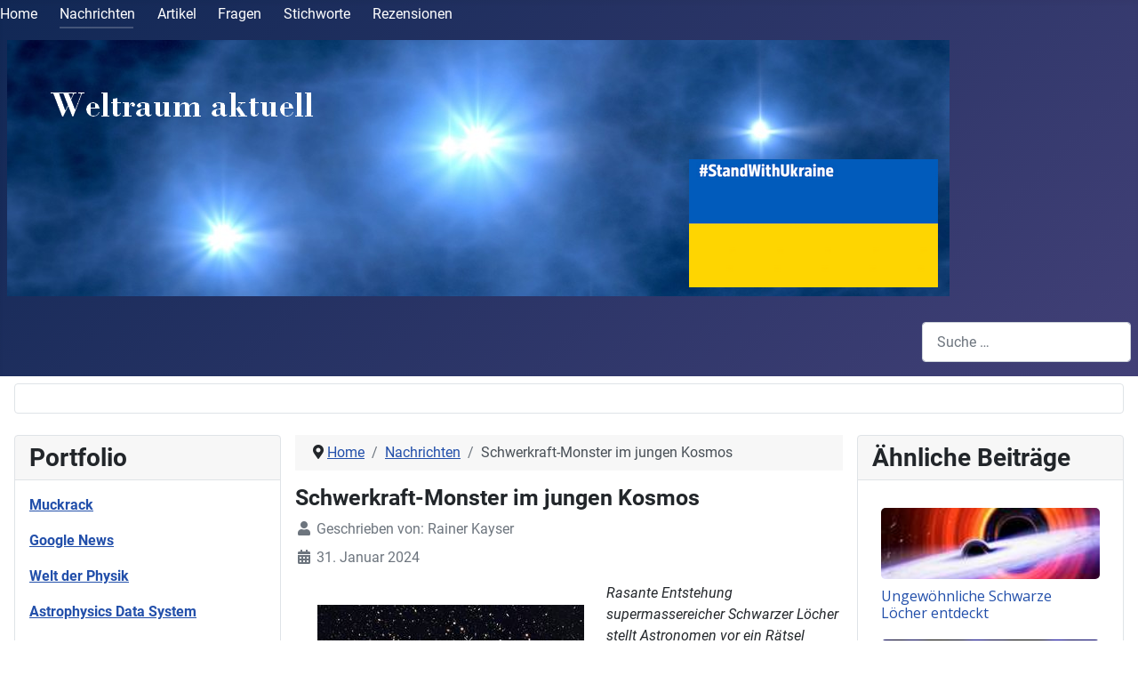

--- FILE ---
content_type: text/html; charset=utf-8
request_url: http://weltraum-aktuell.de/index.php/nachrichten2/1124-schwerkraft-monster-im-jungen-kosmos
body_size: 8050
content:
<!DOCTYPE html>
<html lang="de-de" dir="ltr">
<head>
    <meta charset="utf-8">
	<meta name="author" content="Rainer Kayser">
	<meta name="viewport" content="width=device-width, initial-scale=1">
	<meta name="description" content="Astronomie, Astrophysik, Weltraumforschung und Raumfahrt - Nachrichten, News, Pressetexte">
	<meta name="generator" content="Joomla! - Open Source Content Management">
	<title>Weltraum aktuell – Schwerkraft-Monster im jungen Kosmos</title>
	<link href="/media/system/images/joomla-favicon.svg" rel="icon" type="image/svg+xml">
	<link href="/media/system/images/favicon.ico" rel="alternate icon" type="image/vnd.microsoft.icon">
	<link href="/media/system/images/joomla-favicon-pinned.svg" rel="mask-icon" color="#000">
	<link href="http://weltraum-aktuell.de/index.php/component/finder/search?format=opensearch&amp;Itemid=435" rel="search" title="OpenSearch Weltraum aktuell" type="application/opensearchdescription+xml">

    <link href="/media/system/css/joomla-fontawesome.min.css?2729f8846c80b217c729cbf1e93f4a3a" rel="lazy-stylesheet" /><noscript><link href="/media/system/css/joomla-fontawesome.min.css?2729f8846c80b217c729cbf1e93f4a3a" rel="stylesheet" /></noscript>
	<link href="/media/templates/site/cassiopeia/css/global/colors_standard.min.css?2729f8846c80b217c729cbf1e93f4a3a" rel="stylesheet" />
	<link href="/media/templates/site/cassiopeia/css/global/fonts-local_roboto.min.css?2729f8846c80b217c729cbf1e93f4a3a" rel="lazy-stylesheet" media="print" onload="this.media='all'" /><noscript><link href="/media/templates/site/cassiopeia/css/global/fonts-local_roboto.min.css?2729f8846c80b217c729cbf1e93f4a3a" rel="stylesheet" /></noscript>
	<link href="/media/templates/site/cassiopeia/css/template.min.css?2729f8846c80b217c729cbf1e93f4a3a" rel="stylesheet" />
	<link href="/media/vendor/awesomplete/css/awesomplete.css?1.1.5" rel="stylesheet" />
	<link href="/media/templates/site/cassiopeia/css/vendor/joomla-custom-elements/joomla-alert.min.css?0.2.0" rel="stylesheet" />
	<link href="/media/templates/site/cassiopeia/css/user.css?2729f8846c80b217c729cbf1e93f4a3a" rel="stylesheet" />
	<link href="//fonts.googleapis.com/css?family=Open+Sans" rel="stylesheet" />
	<style>:root {
		--hue: 214;
		--template-bg-light: #f0f4fb;
		--template-text-dark: #495057;
		--template-text-light: #ffffff;
		--template-link-color: #2a69b8;
		--template-special-color: #001B4C;
		
	}</style>
	<style>
#mod-custom90{background-image: url("/images/titelbild.jpg");}
</style>
	<style>
ul.relateditems135 {  box-sizing: border-box; display: block; background: ; padding:5px 5px 5px 5px; margin: auto !important; width: 100%; overflow: hidden; }
ul.relateditems135 .relatedarticles135 {border: none; background: ; box-sizing: border-box; display: block; margin-top: 5px; margin-bottom: 5px; height: 100%; width: 100%; transition: all 500ms ease-in-out; list-style: outside none none; padding: 0px !important; border-radius: 5px; overflow: hidden; position: relative;}
ul.relateditems135 .relatedarticles135:hover {background: ; }
.newsboximage135 {box-sizing: border-box; display: block; padding:5px 5px 5px 5px; float: none; width: 100%;  height: 90px; position: relative; }
.newsboximage135 a img { border: none !important; box-sizing: border-box; margin: 0px !important; max-width: 100% !important; border-radius: 5px; object-fit: cover; object-position: center center;}
.otherelements135 {display: block; float: none; width: 100%; position: relative;  padding-bottom: 5px;}
.relatedarticles135::before, .relatedarticles135::after {content: none !important; margin: 0px !important; padding: 0px !important;}

</style>
	<style>
@media all and (max-width: 768px)
{
ul.relateditems135 {grid-template-columns: auto;}
.newsboximage135 {float: none; width: 100%;  height: ; display: block; box-sizing: border-box;}
.otherelements135 {float: none; width: 100%; display: block; box-sizing: border-box;}
}
</style>
	<style>
.firstarticletitle135 { line-height: normal; text-align: left; margin: 5px 5px 5px 5px;}
.firstarticletitle135 a { color:  !important; font-size: 16px !important; font-weight: normal !important; text-decoration: none !important; line-height: 1 !important;}
.firstarticletitle135 a:hover { color:  !important; text-decoration: none !important;}
.relatedarticles135:hover .firstarticletitle135 a {color:  !important; transition: all 500ms ease-in-out;}
.relatedarticles135:hover .firstarticletitle135 a:hover { color:  !important; text-decoration: none !important;}

</style>
	<style>
.firstarticletitle135 a {
		font-family: 'Open Sans', sans-serif !important;
	}</style>
	<style>
.text135 { letter-spacing: 1px; line-height: normal; font-family:; font-size:13px; color:; margin: 5px 5px 5px 5px; box-sizing: border-box; text-align: left;}
</style>
	<style>
.firstarticledatecreate135{ line-height: 1.5 !important; text-align: left; margin: 5px 5px 5px 5px; font-size: 12px; color: ; }
.dateupdate135::before { content: none(http://weltraum-aktuell.de/modules/mod_related_articles/img/date.png); padding: 0 5px 0 0; opacity: 0.6; }
.hits135::before { content: none(http://weltraum-aktuell.de/modules/mod_related_articles/img/hit.png); padding: 0 5px 0 0; opacity: 0.6; }
</style>
	<style>
.art-newsmoduletitle135 > h2, .art-newsmoduletitle135 > h2 > a:link {
		font-family: 'Open Sans', sans-serif !important;
	}</style>
	<style>
.art-ourteamtitle135 { display: block !important; left: 0px !important; margin-left: 0px !important; position: relative !important; text-align: center !important;  width: 100%; margin: 0px; box-sizing: border-box; }
.art-newsmoduletitle135 > h2, .art-newsmoduletitle135 > h2 > a:link { color:  !important; font-size:20px !important; text-shadow: 3px 3px 3px #ccc; letter-spacing: 0px; font-weight: normal; margin: 0 !important; padding: 5px 5px 5px 5px !important; line-height: normal; text-decoration: none;}
.art-newsmoduletitle135 {background: ;}
.art-newsmoduletitle135 > h2, .art-newsmoduletitle135 > h2 > a:hover {text-decoration: none !important; color:  !important;}
</style>
	<style>
.paginate135 { background: ; box-sizing: border-box; display: block; width: 100%; margin-bottom: 5px; border: ; border-radius: ; overflow: hidden;}
nav135 {display: table; margin: auto;}
</style>

    <script src="/media/vendor/jquery/js/jquery.min.js?3.6.3"></script>
	<script src="/media/legacy/js/jquery-noconflict.min.js?04499b98c0305b16b373dff09fe79d1290976288"></script>
	<script type="application/json" class="joomla-script-options new">{"joomla.jtext":{"MOD_FINDER_SEARCH_VALUE":"Suche &hellip;","JLIB_JS_AJAX_ERROR_OTHER":"Beim Abrufen von JSON-Daten wurde ein HTTP-Statuscode %s zur\u00fcckgegeben.","JLIB_JS_AJAX_ERROR_PARSE":"Ein Parsing-Fehler trat bei der Verarbeitung der folgenden JSON-Daten auf:<br \/><code style='color:inherit;white-space:pre-wrap;padding:0;margin:0;border:0;background:inherit;'>%s<\/code>","ERROR":"Fehler","MESSAGE":"Nachricht","NOTICE":"Hinweis","WARNING":"Warnung","JCLOSE":"Schlie\u00dfen","JOK":"OK","JOPEN":"\u00d6ffnen"},"finder-search":{"url":"\/index.php\/component\/finder\/?task=suggestions.suggest&format=json&tmpl=component&Itemid=435"},"system.paths":{"root":"","rootFull":"http:\/\/weltraum-aktuell.de\/","base":"","baseFull":"http:\/\/weltraum-aktuell.de\/"},"csrf.token":"38e5da82894e20b3e550f04575763804"}</script>
	<script src="/media/system/js/core.min.js?576eb51da909dcf692c98643faa6fc89629ead18"></script>
	<script src="/media/templates/site/cassiopeia/js/template.min.js?2729f8846c80b217c729cbf1e93f4a3a" defer></script>
	<script src="/media/com_finder/js/finder-es5.min.js?14e4c7fdce4ca11c6d12b74bad128529a294b183" nomodule defer></script>
	<script src="/media/system/js/messages-es5.min.js?44e3f60beada646706be6569e75b36f7cf293bf9" nomodule defer></script>
	<script src="/media/vendor/awesomplete/js/awesomplete.min.js?1.1.5" defer></script>
	<script src="/media/com_finder/js/finder.min.js?c8b55661ed62db937b8d6856090adf9258c4a0fc" type="module"></script>
	<script src="/media/mod_menu/js/menu-es5.min.js?2729f8846c80b217c729cbf1e93f4a3a" nomodule defer></script>
	<script src="/media/system/js/messages.min.js?7425e8d1cb9e4f061d5e30271d6d99b085344117" type="module"></script>
	<script type="application/ld+json">{"@context":"https:\/\/schema.org","@type":"BreadcrumbList","itemListElement":[{"@type":"ListItem","position":1,"item":{"@id":"http:\/\/weltraum-aktuell.de\/index.php","name":"Home"}},{"@type":"ListItem","position":2,"item":{"@id":"http:\/\/weltraum-aktuell.de\/index.php\/nachrichten2","name":"Nachrichten"}},{"@type":"ListItem","position":3,"item":{"name":"Schwerkraft-Monster im jungen Kosmos"}}]}</script>

</head>

<body class="site com_content wrapper-static view-article layout-blog no-task itemid-471 has-sidebar-left has-sidebar-right">
    <header class="header container-header full-width">

                    <div class="container-topbar">
            <ul class="mod-menu mod-list nav ">
<li class="nav-item item-464"><a href="/index.php" >Home</a></li><li class="nav-item item-471 current active"><a href="/index.php/nachrichten2" aria-current="location">Nachrichten</a></li><li class="nav-item item-474"><a href="/index.php/artikel" >Artikel</a></li><li class="nav-item item-494"><a href="/index.php/fragen" >Fragen</a></li><li class="nav-item item-495"><a href="/index.php/stichworte" >Stichworte</a></li><li class="nav-item item-561"><a href="/index.php/rezensionen" >Rezensionen</a></li></ul>

            </div>
        
        
                    <div class="grid-child">
                <div class="navbar-brand">
                    <a class="brand-logo" href="/">
                        <img loading="eager" decoding="async" src="http://weltraum-aktuell.de/images/personal2-UA-Text.png" alt="Weltraum aktuell" width="1060" height="288">                    </a>
                                    </div>
            </div>
        
                    <div class="grid-child container-nav">
                                                    <div class="container-search">
                        
<form class="mod-finder js-finder-searchform form-search" action="/index.php/component/finder/search?Itemid=435" method="get" role="search">
    <label for="mod-finder-searchword130" class="visually-hidden finder">Suchen</label><input type="text" name="q" id="mod-finder-searchword130" class="js-finder-search-query form-control" value="" placeholder="Suche &hellip;">
            <input type="hidden" name="Itemid" value="435"></form>

                    </div>
                            </div>
            </header>

    <div class="site-grid">
        
        
                <div class="grid-child container-top-b">
            <div class="top-b card ">
        <div class="card-body">
                
<div id="mod-custom90" class="mod-custom custom">
    </div>
    </div>
</div>

        </div>
        
                <div class="grid-child container-sidebar-left">
            <div class="sidebar-left card ">
            <h3 class="card-header ">Portfolio</h3>        <div class="card-body">
                
<div id="mod-custom136" class="mod-custom custom">
    <p><strong><a href="https://muckrack.com/rainer-kayser/articles" target="_blank" rel="noopener">Muckrack</a></strong></p>
<p><strong><a href="https://www.google.com/search?q=Rainer+Kayser&amp;tbm=nws&amp;tbs=sbd:1" target="_blank" rel="noopener">Google News</a> </strong></p>
<p><a href="https://www.weltderphysik.de/service/suche/?tx_solr%5Bq%5D=Rainer+Kayser" target="_blank" rel="noopener"><strong>Welt der Physik</strong></a></p>
<p><strong><a href="https://ui.adsabs.harvard.edu/search/filter_database_fq_database=AND&amp;filter_database_fq_database=database%3A%22astronomy%22&amp;fq=%7B!type%3Daqp%20v%3D%24fq_database%7D&amp;fq_database=database%3A%22astronomy%22&amp;p_=0&amp;q=%20author%3A%22Kayser%2C%20Rainer%22&amp;sort=date%20desc%2C%20bibcode%20desc" target="_blank" rel="noopener">Astrophysics Data System</a></strong></p></div>
    </div>
</div>

        </div>
        
        <div class="grid-child container-component">
            <nav class="mod-breadcrumbs__wrapper" aria-label="Breadcrumbs">
    <ol class="mod-breadcrumbs breadcrumb px-3 py-2">
                    <li class="mod-breadcrumbs__divider float-start">
                <span class="divider icon-location icon-fw" aria-hidden="true"></span>
            </li>
        
        <li class="mod-breadcrumbs__item breadcrumb-item"><a href="/index.php" class="pathway"><span>Home</span></a></li><li class="mod-breadcrumbs__item breadcrumb-item"><a href="/index.php/nachrichten2" class="pathway"><span>Nachrichten</span></a></li><li class="mod-breadcrumbs__item breadcrumb-item active"><span>Schwerkraft-Monster im jungen Kosmos</span></li>    </ol>
    </nav>

            
            <div id="system-message-container" aria-live="polite"></div>

            <main>
            <div class="com-content-article item-page" itemscope itemtype="https://schema.org/Article">
    <meta itemprop="inLanguage" content="de-DE">
    
    
        <div class="page-header">
        <h1 itemprop="headline">
            Schwerkraft-Monster im jungen Kosmos        </h1>
                            </div>
        
        
            <dl class="article-info text-muted">

            <dt class="article-info-term">
                    </dt>

                    <dd class="createdby" itemprop="author" itemscope itemtype="https://schema.org/Person">
    <span class="icon-user icon-fw" aria-hidden="true"></span>
                    Geschrieben von: <span itemprop="name">Rainer Kayser</span>    </dd>
        
        
        
                    
        
                    <dd class="published">
    <span class="icon-calendar icon-fw" aria-hidden="true"></span>
    <time datetime="2024-01-31T15:00:00+01:00" itemprop="datePublished">
        31. Januar 2024    </time>
</dd>
        
    
            
        
            </dl>
    
    
        
                <figure class="left item-image">
    <img src="/images/2024/01/240131-BlackHole_NASA-ESA-Oesch-L.jpg" itemprop="image" width="300" height="184" loading="lazy">    </figure>
                    <div itemprop="articleBody" class="com-content-article__body">
        <p><em>Rasante Entstehung supermassereicher Schwarzer Löcher stellt Astronomen vor ein Rätsel </em></p>
 
<p>Bereits 400 Millionen Jahre nach dem Urknall vor 13,8 Milliarden Jahren gab es in einer jungen Galaxie ein Schwarzes Loch mit der 1,6-millionenfachen Masse unserer Sonne. Das zeigen Beobachtungen eines internationalen Forschungsteams mit dem James Webb Space Telescope. Wie derart große Schwarze Löcher in so kurzer Zeit entstehen konnten, bleibe rätselhaft, so die Wissenschaftler im Fachblatt „Nature“.</p>
<p>Schwarze Löcher bilden sich, wenn Sterne mit dem Vielfachen der Masse unserer Sonne ihren nuklearen Energievorrat verbraucht haben. In eine Supernova-Explosion katapultieren die Sterne ihre Gashülle ins All, während ihr Inneres unaufhaltsam zusammenstürzt. Die Schwerkraft eines solchen Sternen-Überrests wird schließlich so stark, dass nicht einmal Licht entkommen kann – daher die Bezeichnung „Schwarzes Loch“.</p>
<p>Durch das Aufsaugen von Materie aus der Umgebung und durch den Zusammenstoß und die Verschmelzung mit anderen Sternenleichen können die Schwarzen Löcher zwar mit der Zeit an Masse gewinnen. Doch um „supermassereich“ zu werden, wie das jetzt von Roberto Maiolino von der Universität Cambridge in Großbritannien und seinen Kollegen in der fernen Galaxie GN-z11 aufgespürte Schwarze Loch, würde ein solches, aus einem Stern entstandenes Schwarzes Loch nach theoretischen Abschätzungen etwa eine Milliarde Jahre brauchen.</p>
<p>Doch das von den Forschern mit dem Weltraumteleskop empfangene Licht der Galaxie benötigt 13,4 Milliarden Jahre, um zur Erde zu gelangen – die Astronomen sehen die Galaxie und ihr Schwarzes Loch also zu einer Zeit, als der Kosmos erst 400 Millionen Jahre alt war. „Das ist viel zu früh, um ein derart massereiches Schwarzes Loch zu sehen“, sagt Maiolino. „Wir müssen also nach anderen Wegen suchen, auf denen sich solche Schwarzen Löcher bilden und entwickeln können.“</p>
<p>Die Galaxie GN-z11 fiel den Astronomen auf, weil sie ungewöhnlich hell leuchtet. Ein Großteil dieses Lichts stammt, wie die Messungen mit dem James Webb Space Telescope zeigen, nicht von Sternen, sondern von einem Schwarzen Loch in ihrem Zentrum. Genauer gesagt: Von dem Gas, das sich in einer schnell rotierenden, extrem heißen Scheibe um das Schwarze Loch angesammelt hat. Aus dieser „Akkretionsscheibe“ fällt das Gas schließlich in das Schwarze Loch hinein. Anhand der Strahlung aus der Umgebung des Schwarzen Lochs konnte das Team dessen überraschend große Masse ermitteln.</p>
<p>Maiolino und seine Kollegen sehen zwei Möglichkeiten für die Entstehung des supermassereichen schwarzen Lochs in GN-z11: Entweder ist es durch einen bislang unbekannten Prozess mit einer viel größeren Masse entstanden als beim Kollaps eines Sterns. Oder es konnte im Laufe seiner Entwicklung zumindest zeitweilig sehr viel mehr Gas aufsaugen als es theoretische Modelle vorhersagen. „Sehr junge Galaxien wie GN-z11 sind reich an Gas, bieten Schwarzen Löchern also viel Nahrung“, betont Maiolino.</p>
<p>Um der Entstehung der supermassereichen Schwarzen Löcher auf die Spur zu kommen, müssen die Astronomen mit ihren Instrumenten immer weiter in die Frühzeit des Kosmos vordringen – und dort gewissermaßen die „Saatkörner“ dieser Schwerkraft-Monster aufspüren. Dafür sehen Maiolino und seine Kollegen gute Chancen: Die Empfindlichkeit des James Webb Space Telescope für die schwache Strahlung ferner Galaxien sei groß genug, um schon in den kommenden Jahren viele weitere Schwarze Löcher in noch früheren Zeiten der kosmischen Entwicklung zu entdecken.</p>
<p><em>Bildquelle: NASA, ESA, and P. Oesch (Yale University)</em></p>    </div>

        
        
<nav class="pagenavigation">
    <span class="pagination ms-0">
                <a class="btn btn-sm btn-secondary previous" href="/index.php/nachrichten2/1125-kosmische-teilchenbeschleuniger" rel="prev">
            <span class="visually-hidden">
                Vorheriger Beitrag: Kosmische Teilchenbeschleuniger            </span>
            <span class="icon-chevron-left" aria-hidden="true"></span> <span aria-hidden="true">Zurück</span>            </a>
                    <a class="btn btn-sm btn-secondary next" href="/index.php/nachrichten2/1123-neutronenstern-oder-schwarzes-loch" rel="next">
            <span class="visually-hidden">
                Nächster Beitrag: Neutronenstern oder Schwarzes Loch?            </span>
            <span aria-hidden="true">Weiter</span> <span class="icon-chevron-right" aria-hidden="true"></span>            </a>
        </span>
</nav>
                            <div class="com-content-article__links content-links">
    <ul class="com-content-article__links content-list">
                    <li class="com-content-article__link content-links-a">
                <a href="https://doi.org/10.1038/s41586-024-07052-5" rel="nofollow">„A small and vigorous black hole in the early Universe“, R. Maiolino et al., Nature 17. Januar 2024 </a>                </li>
                </ul>
</div>
                                </div>

            </main>
            
        </div>

                <div class="grid-child container-sidebar-right">
            <div class="sidebar-right card ">
            <h3 class="card-header ">Ähnliche Beiträge</h3>        <div class="card-body">
                
<div class="paginate135">	


<ul class="relateditems135">


<li class="relatedarticles135">

       
    <div class="newsboximage135">
        
       <a href="/index.php/nachrichten2/1237-ungewoehnliche-schwarze-loecher-entdeckt" target="_self">
        <img src="/images/2025/10/251030_S.jpg#joomlaImage://local-images/2025/10/251030_S.jpg?width=180&height=111"   alt="Ungewöhnliche Schwarze Löcher entdeckt"  title="Ungewöhnliche Schwarze Löcher entdeckt" style="width:100% !important; height: 100% !important;" />        
        </a>  
                
               
         </div newsboximage>

    <div class="otherelements135">

        
 <div class="firstarticletitle135"><a href="/index.php/nachrichten2/1237-ungewoehnliche-schwarze-loecher-entdeckt" target="_self">Ungewöhnliche Schwarze Löcher entdeckt</a></div>
      
          
       
   </div otherelements>   

</li>


<li class="relatedarticles135">

       
    <div class="newsboximage135">
        
       <a href="/index.php/nachrichten2/1192-trubel-im-zentrum-der-milchstrasse" target="_self">
        <img src="/images/2025/02/250218_SgrA_NWU-S.jpg#joomlaImage://local-images/2025/02/250218_SgrA_NWU-S.jpg?width=180&height=111"   alt="Trubel im Zentrum der Milchstraße"  title="Trubel im Zentrum der Milchstraße" style="width:100% !important; height: 100% !important;" />        
        </a>  
                
               
         </div newsboximage>

    <div class="otherelements135">

        
 <div class="firstarticletitle135"><a href="/index.php/nachrichten2/1192-trubel-im-zentrum-der-milchstrasse" target="_self">Trubel im Zentrum der Milchstraße</a></div>
      
          
       
   </div otherelements>   

</li>


<li class="relatedarticles135">

       
    <div class="newsboximage135">
        
       <a href="/index.php/nachrichten2/1190-ein-gigantischer-materiestrahl-im-jungen-kosmos" target="_self">
        <img src="/images/2025/02/250207_Jets_NOIRLab-S.jpg#joomlaImage://local-images/2025/02/250207_Jets_NOIRLab-S.jpg?width=180&height=111"   alt="Ein gigantischer Materiestrahl im jungen Kosmos"  title="Ein gigantischer Materiestrahl im jungen Kosmos" style="width:100% !important; height: 100% !important;" />        
        </a>  
                
               
         </div newsboximage>

    <div class="otherelements135">

        
 <div class="firstarticletitle135"><a href="/index.php/nachrichten2/1190-ein-gigantischer-materiestrahl-im-jungen-kosmos" target="_self">Ein gigantischer Materiestrahl im jungen Kosmos</a></div>
      
          
       
   </div otherelements>   

</li>


<li class="relatedarticles135">

       
    <div class="newsboximage135">
        
       <a href="/index.php/nachrichten2/1181-ein-supergefraessiges-schwarzes-loch" target="_self">
        <img src="/images/2024/12/250102-SchwarzesLoch_NASA-S.jpg#joomlaImage://local-images/2024/12/250102-SchwarzesLoch_NASA-S.jpg?width=180&height=111"   alt="Ein supergefräßiges Schwarzes Loch"  title="Ein supergefräßiges Schwarzes Loch" style="width:100% !important; height: 100% !important;" />        
        </a>  
                
               
         </div newsboximage>

    <div class="otherelements135">

        
 <div class="firstarticletitle135"><a href="/index.php/nachrichten2/1181-ein-supergefraessiges-schwarzes-loch" target="_self">Ein supergefräßiges Schwarzes Loch</a></div>
      
          
       
   </div otherelements>   

</li>


<li class="relatedarticles135">

       
    <div class="newsboximage135">
        
       <a href="/index.php/nachrichten2/1174-schwarzes-loch-mit-dreiecksbeziehung" target="_self">
        <img src="/images/2024/10/241025-V404Cyg-S.jpg#joomlaImage://local-images/2024/10/241025-V404Cyg-S.jpg?width=180&height=111"   alt="Schwarzes Loch mit Dreiecksbeziehung"  title="Schwarzes Loch mit Dreiecksbeziehung" style="width:100% !important; height: 100% !important;" />        
        </a>  
                
               
         </div newsboximage>

    <div class="otherelements135">

        
 <div class="firstarticletitle135"><a href="/index.php/nachrichten2/1174-schwarzes-loch-mit-dreiecksbeziehung" target="_self">Schwarzes Loch mit Dreiecksbeziehung</a></div>
      
          
       
   </div otherelements>   

</li>
</ul>


</div paginate>


    </div>
</div>

        </div>
        
        
            </div>

        <footer class="container-footer footer full-width">
        <div class="grid-child">
            
<div id="mod-custom74" class="mod-custom custom">
    <h6><a href="/index.php/impressum">Impressum</a></h6></div>

        </div>
    </footer>
    
    
    
</body>
</html>


--- FILE ---
content_type: text/css
request_url: http://weltraum-aktuell.de/media/templates/site/cassiopeia/css/user.css?2729f8846c80b217c729cbf1e93f4a3a
body_size: 97
content:
.item-image {
  border: 25px solid #FFFFFF;
}

h1 {
 font-size: 25px;
}

h2 {
 font-size: 20px;
}